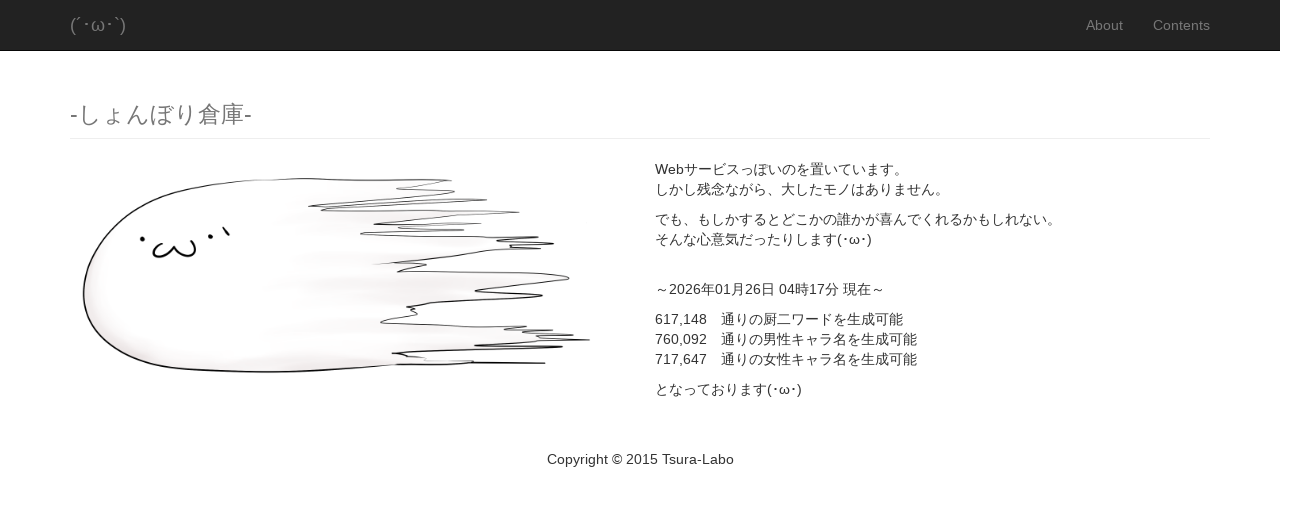

--- FILE ---
content_type: text/html; charset=UTF-8
request_url: https://tsura-labo.com/
body_size: 5979
content:
<!DOCTYPE html>
<html>
    <head>
        <meta charset="UTF-8" />
        <link href="/favicon.ico?ver=0001" type="image/x-icon" rel="icon"/><link href="/favicon.ico?ver=0001" type="image/x-icon" rel="shortcut icon"/>        <title>しょんぼり倉庫｜Top</title>
        
                    <meta name="keywords" content="ツララボ,厨二ワードジェネレータ,キャラ名ジェネレータ,厨二ワード登録,キャラ名登録">
                
                    <meta name="description" content="厨二ワードやキャラ名に悩んだらしょんぼり倉庫へ。ネタの登録、ジェネレートがお好きなようにできます。ラノベやゲームのネタにもどうぞ。617,148通りの厨二ワード、760,092通りの男性キャラ名、717,647通りの女性キャラ名をご用意しております。">
                <meta name="viewport" content="width=device-width,initial-scale=1.0,minimum-scale=1.0,maximum-scale=1.0,user-scalable=0" />
        
        <meta http-equiv="Cache-Control" content="no-cache">
        <link href="/css/bootstrap.min.css" rel="stylesheet">
        <link href="/css/modern-business.css" rel="stylesheet">
        <link href="/font-awesome-4.1.0/css/font-awesome.min.css" rel="stylesheet" type="text/css">
                    
        <script>
            (function(i,s,o,g,r,a,m){i['GoogleAnalyticsObject']=r;i[r]=i[r]||function(){
            (i[r].q=i[r].q||[]).push(arguments)},i[r].l=1*new Date();a=s.createElement(o),
            m=s.getElementsByTagName(o)[0];a.async=1;a.src=g;m.parentNode.insertBefore(a,m)
            })(window,document,'script','//www.google-analytics.com/analytics.js','ga');

            ga('create', 'UA-58183452-1', 'auto');
            ga('require', 'displayfeatures');
            ga('send', 'pageview');
        </script>
        <!-- HTML5 Shim and Respond.js IE8 support of HTML5 elements and media queries -->
        <!-- WARNING: Respond.js doesn't work if you view the page via file:// -->
        <!--[if lt IE 9]>
            <script src="https://oss.maxcdn.com/libs/html5shiv/3.7.0/html5shiv.js"></script>
            <script src="https://oss.maxcdn.com/libs/respond.js/1.4.2/respond.min.js"></script>
        <![endif]-->
    </head>

    <body>
                    <nav class="navbar navbar-inverse navbar-fixed-top" role="navigation">
    <div class="container">
        <div class="navbar-header">
            <button type="button" class="navbar-toggle" data-toggle="collapse" data-target="#bs-example-navbar-collapse-1">
                <span class="sr-only">Toggle navigation</span>
                <span class="icon-bar"></span>
                <span class="icon-bar"></span>
                <span class="icon-bar"></span>
            </button>
            <a href="/" class="navbar-brand">(´･ω･`)</a>        </div>
        <div class="collapse navbar-collapse" id="bs-example-navbar-collapse-1">
            <ul class="nav navbar-nav navbar-right">
                <li>
                    <a href="/abouts">About</a>                </li>
                <li>
                    <a href="/contents">Contents</a>                </li>
                <!--
                <li class="dropdown">
                    <a href="#" class="dropdown-toggle" data-toggle="dropdown">Blog <b class="caret"></b></a>
                    <ul class="dropdown-menu">
                        <li>
                            <a href="blog-home-1.html">Blog Home 1</a>
                        </li>
                    </ul>
                </li>
                -->
            </ul>
        </div>
    </div>
</nav>                
                                    
        <div class="container">
    <div class="row">
        <div class="col-lg-12">
            <h1 class="page-header">
                <small>-しょんぼり倉庫-</small>
            </h1>
        </div>
        <div class="col-md-6">
            <img class="img-responsive" src="/img/tsura-labo/img-top.png" alt="">
        </div>
        <br />
        <div class="col-md-6">
            <p>
                Webサービスっぽいのを置いています。<br />
                しかし残念ながら、大したモノはありません。
            </p>
            <p>
                でも、もしかするとどこかの誰かが喜んでくれるかもしれない。<br />
                そんな心意気だったりします(･ω･)
            </p>
            <br />
            <p>～2026年01月26日 04時17分 現在～</p>
            <p>
                617,148　通りの厨二ワードを生成可能<br />
                760,092　通りの男性キャラ名を生成可能<br />
                717,647　通りの女性キャラ名を生成可能
            </p>
            となっております(･ω･)
        </div>
    </div>
    <!--
    <div class="row">
        <div class="col-lg-12">
            <h4 class="page-header">
                -----
            </h4>
            <div class="well well-sm">
                -----
            </div>
            <div class="well well-sm">
                -----
            </div>
        </div>
    </div>
    -->
</div>        
                    <footer>
                <div class="row">
                    <div class="col-lg-12">
                        <p class="text-center">Copyright &copy; 2015 Tsura-Labo</p>
                    </div>
                </div>
            </footer>
                
        <!-- jQuery Version 1.11.0 -->
        <script src="/js/jquery-1.11.0.js"></script>

        <!-- Bootstrap Core JavaScript -->
        <script src="/js/bootstrap.min.js"></script>

        <!-- Script to Activate the Carousel -->
        <script>
            $('.carousel').carousel({
                interval: 5000
            });
        </script>
    </body>
</html>


--- FILE ---
content_type: text/plain
request_url: https://www.google-analytics.com/j/collect?v=1&_v=j102&a=421605633&t=pageview&_s=1&dl=https%3A%2F%2Ftsura-labo.com%2F&ul=en-us%40posix&dt=%E3%81%97%E3%82%87%E3%82%93%E3%81%BC%E3%82%8A%E5%80%89%E5%BA%AB%EF%BD%9CTop&sr=1280x720&vp=1280x720&_u=IGBAgEABAAAAACAAI~&jid=494487166&gjid=92184252&cid=334364897.1769368631&tid=UA-58183452-1&_gid=173327173.1769368631&_slc=1&z=1502298996
body_size: -450
content:
2,cG-LRM1HH33SE